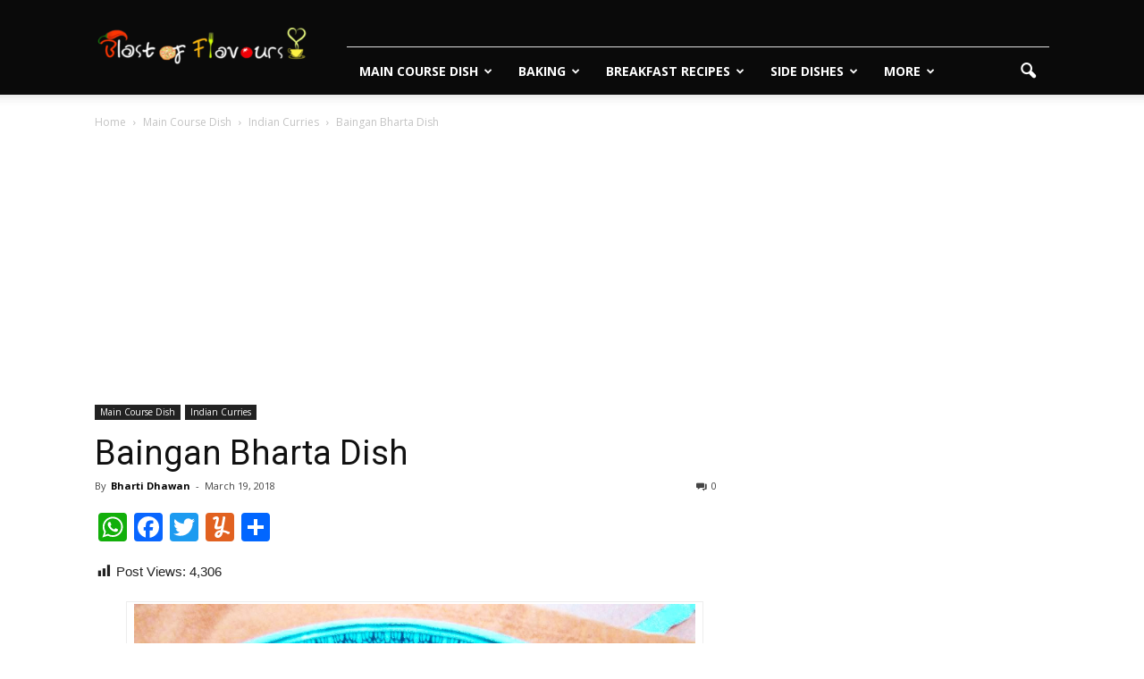

--- FILE ---
content_type: text/html; charset=utf-8
request_url: https://www.google.com/recaptcha/api2/aframe
body_size: 266
content:
<!DOCTYPE HTML><html><head><meta http-equiv="content-type" content="text/html; charset=UTF-8"></head><body><script nonce="tWutwHSP_vncJ5EHDMFLuw">/** Anti-fraud and anti-abuse applications only. See google.com/recaptcha */ try{var clients={'sodar':'https://pagead2.googlesyndication.com/pagead/sodar?'};window.addEventListener("message",function(a){try{if(a.source===window.parent){var b=JSON.parse(a.data);var c=clients[b['id']];if(c){var d=document.createElement('img');d.src=c+b['params']+'&rc='+(localStorage.getItem("rc::a")?sessionStorage.getItem("rc::b"):"");window.document.body.appendChild(d);sessionStorage.setItem("rc::e",parseInt(sessionStorage.getItem("rc::e")||0)+1);localStorage.setItem("rc::h",'1769273167854');}}}catch(b){}});window.parent.postMessage("_grecaptcha_ready", "*");}catch(b){}</script></body></html>